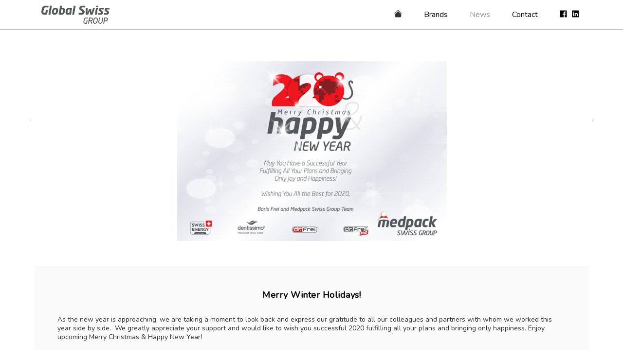

--- FILE ---
content_type: text/html; charset=UTF-8
request_url: https://global-swiss.ch/news/merry-winter-holidays/
body_size: 2787
content:

<!DOCTYPE html>
<html lang="en-UA">
<head itemscope itemtype="http://schema.org/WebSite">
    <meta charset="UTF-8">
    <meta name="viewport" content="width=device-width, initial-scale=1">
    <title>Merry Winter Holidays!</title>
    <meta name="description" content="As the new year is approaching, we are taking a moment to look back and express our gratitude to all our colleagues and partners with whom we worked this year side by side. We greatly appreciate your support and would like to wish you successful 2020 f...">
                <meta name="robots" content="index, follow">
    
    <link rel="alternate" href="https://global-swiss.ch/news/merry-winter-holidays/" hreflang="en-UA">

    <link rel="apple-touch-icon" sizes="57x57" href="https://global-swiss.ch/files/images/favicon/apple-icon-57x57.png">
    <link rel="apple-touch-icon" sizes="60x60" href="https://global-swiss.ch/files/images/favicon/apple-icon-60x60.png">
    <link rel="apple-touch-icon" sizes="72x72" href="https://global-swiss.ch/files/images/favicon/apple-icon-72x72.png">
    <link rel="apple-touch-icon" sizes="76x76" href="https://global-swiss.ch/files/images/favicon/apple-icon-76x76.png">
    <link rel="apple-touch-icon" sizes="114x114" href="https://global-swiss.ch/files/images/favicon/apple-icon-114x114.png">
    <link rel="apple-touch-icon" sizes="120x120" href="https://global-swiss.ch/files/images/favicon/apple-icon-120x120.png">
    <link rel="apple-touch-icon" sizes="144x144" href="https://global-swiss.ch/files/images/favicon/apple-icon-144x144.png">
    <link rel="apple-touch-icon" sizes="152x152" href="https://global-swiss.ch/files/images/favicon/apple-icon-152x152.png">
    <link rel="apple-touch-icon" sizes="180x180" href="https://global-swiss.ch/files/images/favicon/apple-icon-180x180.png">
    <link rel="icon" type="image/png" sizes="192x192"  href="https://global-swiss.ch/files/images/favicon/android-icon-192x192.png">
    <link rel="icon" type="image/png" sizes="32x32" href="https://global-swiss.ch/files/images/favicon/favicon-32x32.png">
    <link rel="icon" type="image/png" sizes="96x96" href="https://global-swiss.ch/files/images/favicon/favicon-96x96.png">
    <link rel="icon" type="image/png" sizes="16x16" href="https://global-swiss.ch/files/images/favicon/favicon-16x16.png">
    <link rel="manifest" href="https://global-swiss.ch/files/images/favicon/manifest.json">
    <meta name="msapplication-TileColor" content="#ffffff">
    <meta name="msapplication-TileImage" content="https://global-swiss.ch/files/images/favicon/ms-icon-144x144.png">
    <meta name="theme-color" content="#ffffff">
    <script src="https://kit.fontawesome.com/e97b5433ea.js" crossorigin="anonymous"></script>
        <meta property="fb:app_id" content="1396582283685970">
        <meta property="og:type" content="website">
        <meta property="og:title" content="Merry Winter Holidays!">
        <meta property="og:description" content="As the new year is approaching, we are taking a moment to look back and express our gratitude to all our colleagues and partners with whom we worked this year side by side. We greatly appreciate your support and would like to wish you successful 2020 f...">
        <meta property="og:url" content="https://global-swiss.ch/news/merry-winter-holidays/">
        <meta property="og:image" content="https://global-swiss.ch/files/cache/c4/7d/e8/fit600_Happy_new_year.png">
        <meta property="og:image:alt" content="Merry Winter Holidays!">
        <meta property="og:site_name" content="global-swiss.ch">
        <meta property="og:image:type" content="image/jpeg">
        <meta property="og:image:width" content="660">
        <meta property="og:image:height" content="660">
        
        <meta name="twitter:card" content="summary">
        <meta name="twitter:site" content="@MedPackGroup">
        <meta name="twitter:creator" content="@MedPackGroup">
         
      
    <meta name="csrf-param" content="_csrf">
    <meta name="csrf-token" content="M2GePa7to_GhVVX_JImjTa95GIJL9nknfRyYQk4a2CpdMuZy2dXOuMM4JMtM75ALzBJX-nLPK0wpRaEmCl-NfQ==">

    <style>
		    </style>

    <link href="https://stackpath.bootstrapcdn.com/bootstrap/4.3.1/css/bootstrap.min.css" rel="stylesheet">
<link href="https://fonts.googleapis.com/css?family=Nunito&amp;display=swap" rel="stylesheet">
<link href="/css/jquery.fancybox.min.css" rel="stylesheet">
<link href="/css/jquery.rateyo.min.css" rel="stylesheet">
<link href="/css/owl.carousel.min.css" rel="stylesheet">
<link href="/css/owl.theme.default.min.css" rel="stylesheet">
<link href="/css/animate.min.css" rel="stylesheet">
<link href="/css/all.css?v1320" rel="stylesheet">
<link href="//cdnjs.cloudflare.com/ajax/libs/toastr.js/latest/css/toastr.min.css" rel="stylesheet">
<link href="/css/style.css?2335" rel="stylesheet">
<link href="/css/responsive.css?v1324" rel="stylesheet">
    
        <script src="https://cdn.usefathom.com/script.js" data-site="IKLHUJKT" defer></script>
    </head>
<body>





<header>
  <div class="container">
    <nav class="navbar navbar-expand-xl navbar-light ">
      <div itemscope itemtype="http://schema.org/Organization">
        <a class="logo" href="/"><img src="/files/cache/232x74/b6/cb/01/gsg_logo_x2.png" alt="Logo"></a>        <meta itemprop="name" content="Global Swiss Group provides the Manufacture and Global Distribution of a wide range of medical products.">
        <meta itemprop="logo" content="https://global-swiss.ch/files/images/gsg_logo_x2.png">
        <meta itemprop="url" content="https://global-swiss.ch/">
        
          

    </div>

      <button class="navbar-toggler collapsed" type="button" data-toggle="collapse" data-target="#navbarNavAltMarkup" aria-controls="navbarNavAltMarkup" aria-expanded="false" aria-label="Toggle navigation">
        <span class="m_menu"></span>
      </button>
      <div class="collapse navbar-collapse align-items-center justify-content-end" id="navbarNavAltMarkup">

      
        <ul id="top-menu" class="navbar-nav">
                              <li class="nav-item ">
              <a class="nav-link" href="/">
                <img src="https://global-swiss.ch/files/images/ico/medpack_icons_16x16px-home.svg" class="home-btn" alt="home"></a>
            </li>
                                        <li class="nav-item ">
              <a class="nav-link" href="/brands/">Brands</a>
            </li>
                                         <li class="nav-item active">
              <a class="nav-link" href="/news/">News</a>
            </li>
                                         <li class="nav-item ">
              <a class="nav-link" href="/contact/">Contact</a>
            </li>
                           </ul>

        
           

      <div class="social-top-box">
        <ul class="social-list">
          <li>
            <a target="_blank" href="https://gsg.ink/facebook"><img src="https://global-swiss.ch/files/images/ico/gsg_fb_icon.svg" class="home-fb" alt="fb"></a>
          </li>
          
          <li>
            <a target="_blank" href="https://gsg.ink/linkedin"><img src="https://global-swiss.ch/files/images/ico/gsg_li_icon.svg" class="home-inst" alt="linkedin"></a>
          </li>
          
        </ul>
      </div>
      
      </div>
    </nav>
  </div>
</header>




<div class="margin_top_for_header">
      <section class="single_news">
      	<div class="container">
      		<div class="row justify-content-center">
      			<div class="col-12 col-md-12 py-1 text-center">
      				                                  <div class="owl-carousel owlnews">
                    <div class="item">
                      <a href="/files/cache/c4/7d/e8/Happy_new_year.png" data-fancybox="gallery" class="img thumbnail"><img class="" src="/files/cache/555x/c4/7d/e8/Happy_new_year.png" alt="img"></a>
                    </div>
                                          <div class="item">
                        <a href="/files/cache/c4/7d/e8/Happy_new_year.png" data-fancybox="gallery" class="img thumbnail"><img class="" src="/files/cache/555x/c4/7d/e8/Happy_new_year.png" alt="img"></a>
                      </div>
                                      </div>
                  					</div>
            
            <div class="col-12 col-md-12 gray-bg p-5 mt-4 mb-3">
              <h1><span class="single_news_title">Merry Winter Holidays!</span></h1>

              <p>As the new year is approaching, we are taking a moment to look back and express our gratitude to all our colleagues and partners with whom we worked this year side by side.&nbsp; We greatly appreciate your support and would like to wish you successful 2020 fulfilling all your plans and bringing only happiness. Enjoy upcoming Merry Christmas &amp; Happy New Year!</p>
                              <span class="all_news_date">Date: 2019-12-19</span>
                          </div>

  					<div class="col-6">
  						
            </div>
            <div class="col-6 text-right">
              <div class="likes_hmt" onclick="App.Lukas($(this), '25')">
                                <span class="hearts">
                  <i class="fas fa-heart" style="display: none; "></i>
                  <i class="far fa-heart" style="display: block; "></i>
                </span>
                <span class="count_likes">9</span>
              </div>
			      </div>
          </div>
					<div class="form-subs">
						<div class="row mt-4">
            	<div class="col-md-6 text-right">
              	<p class="m-0 mt-2">We promise to send you only good news</p>
            	</div>
            	<div class="col-md-6">
            		<div class="row">
            			<div class="col-12 col-md-5">
            				<div class="form-group text-left form_wr">
		            			<input class="c_f mail w-100" type="text" placeholder="Email">
		            		</div>
            			</div>
            		</div>
            	</div>
              <div class="col-12 col-md-12 mob-centr text-center">
                <button class="btn-white" onclick="App.leaveEmail();" type="submit">send</button>
              </div>
            </div>
          </div>
				</div>
      </section>
    </div>


			






<footer>
  <div class="container">
    <div class="row">
      <div class="col-12 d-flex justify-content-center align-items-center">
        <span class="copyrights p-4"> Copyright © 2024 Global Swiss Group</span>
      </div>
    </div>
  </div>
</footer>

<script src="/assets/82234aaf/jquery.js"></script>
<script src="/assets/a41705/yii.js"></script>
<script src="/js/jquery.fancybox.min.js"></script>
<script src="/js/jquery.rateyo.min.js"></script>
<script src="/js/jquery.lazy.min.js"></script>
<script src="https://cdnjs.cloudflare.com/ajax/libs/popper.js/1.14.7/umd/popper.min.js"></script>
<script src="https://stackpath.bootstrapcdn.com/bootstrap/4.3.1/js/bootstrap.min.js"></script>
<script src="/js/owl.carousel.min.js"></script>
<script src="//cdnjs.cloudflare.com/ajax/libs/toastr.js/latest/js/toastr.min.js"></script>
<script src="/js/main.js?v3117"></script>
<script src="/js/all.js?v314"></script>
<script defer src="https://static.cloudflareinsights.com/beacon.min.js/vcd15cbe7772f49c399c6a5babf22c1241717689176015" integrity="sha512-ZpsOmlRQV6y907TI0dKBHq9Md29nnaEIPlkf84rnaERnq6zvWvPUqr2ft8M1aS28oN72PdrCzSjY4U6VaAw1EQ==" data-cf-beacon='{"version":"2024.11.0","token":"3758eb41b93249398a0e69134fef2f15","r":1,"server_timing":{"name":{"cfCacheStatus":true,"cfEdge":true,"cfExtPri":true,"cfL4":true,"cfOrigin":true,"cfSpeedBrain":true},"location_startswith":null}}' crossorigin="anonymous"></script>
</body>
</html>


--- FILE ---
content_type: text/css
request_url: https://global-swiss.ch/css/style.css?2335
body_size: 4652
content:
html {
    position: relative;
    min-height: 100%;
}
p {
	font-size: 14px;
	line-height: 18px;
	color: #000000d1;
}
a {
	text-decoration: none;
	color: #000;
}
a:hover {
	text-decoration: none;
	color: #000;
	opacity: 0.8;
}
button:focus {
	-webkit-outline: none;
	-moz-outline: none;
	-ms-outline: none;
	-o-outline: none;
	outline: none;
} 
ul {
	padding-left: 20px;
} 
body {
	margin-bottom: 66px;
	font-family: 'Nunito', sans-serif;
}
header {
	border-bottom: 0.5px solid #000;
}
footer {
	position: absolute;
	bottom: 0;
	width: 100%;
	border-top: 1px solid #000;
}
textarea {
 resize: none;
}
.navbar-brand img {
	width: 140px;
}
.navbar-expand-xl .navbar-nav a.nav-link {
	padding: 10px 15px;
	text-transform: capitalize;
	/*letter-spacing: 1px;*/
	font-size: 16px;
	line-height: 20px;
	font-weight: 300;
	margin-right: 15px;
}
.navbar-expand-xl .navbar-nav.uppercase li {
	text-align: center;
}
.navbar-expand-xl .navbar-nav.uppercase .nav-item.dropdown {
	width: 67px;

}
.navbar-expand-xl .navbar-nav.uppercase .nav-item.dropdown a.nav-link {
	margin-right: 0px;
}	
.navbar-expand-xl .navbar-nav.uppercase li.active  a.nav-link {
	font-weight: 900;
}
.dropdown-toggle.hide_carrot:after {
	display: none;
}
.dropdown-item {
	padding: 16px 0 8px 0;
	text-align: center;
}
.dropdown-menu {
	border: 1px solid #000;
	border-radius: unset;
	min-width: 67px;
	padding: 0;
}
.dropdown-menu .dropdown-item {
	padding: 10px 0 9px 0;
}
.title_hc {
	font-size: 36px;
	line-height: 70px;
	color: #000;
	font-weight: 900;
	text-transform: uppercase;
	width: 100%;
	margin-top: 30px;
	text-align: center;
}
.info_p {
	margin-top: 10px;
	font-size: 14px;
	line-height: 18px;
	color: #000;
	text-align: center;
	font-weight: 300;
}
.read_more {
	display: inline-block;
	text-decoration: none;
	padding: 10px 30px;
	color: #000;
	background: #FFFEFE;
	border: 0.5px solid #000;
	text-transform: uppercase;
	font-size: 16px;
	line-height: 20px;
	box-sizing: border-box;
}
.cat-url a {
	margin-top: 20px;
	color: #0567EC;
	display: block;
}
.btn_wr {
	margin-top: 30px;
	height: 100%;
	width: 100%;
	text-align: center;
	margin-bottom: 60px;
}
.owl-prev {
    width: 15px;
    height: 100px;
    position: absolute;
    top: 35%;
    margin-left: -30px;
    display: block !important;
    border:0px solid black;
    outline: none;
}

.owl-next {
    width: 15px;
    height: 100px;
    position: absolute;
    top: 35%;
    right: -30px;
    display: block !important;
    border:0px solid black;
    outline: none;
}
.owl-prev span, .owl-next span {
	transform : scale(1,6);
	color: #ccc;
}
.title_pr_owl {
	font-size: 14px;
	line-height: 18px;
	color: #000;
	/*text-transform: uppercase;*/
}
.bg_lines {
	display: block;
	margin-top: 100px;
	margin-bottom: 40px;
	height: 100%;
	position: relative;
}
.bg_lines:before {
	position: absolute;
	content: "";
	width: 100%;
	border: 0.5px solid #000;
	top: 15px;
	left: 0;
	z-index: -1;
}
.bg_lines:after {
	position: absolute;
	width: 100%;
	border: 0.5px solid #000;
	content: "";
	bottom: 15px;
	left: 0;
	z-index: -1;
}
.uniq {
	font-size: 24px;
	line-height: 30px;
	text-transform: uppercase;
	color: #000;
}
header .navbar-nav {
	position: relative;
}
.language_selector a.nav-link {
    padding: 10px 15px;
    text-transform: capitalize;
    letter-spacing: 1px;
    font-size: 16px;
    line-height: 20px;
    font-weight: 300;
    color: rgba(0,0,0,.5);
}
.language_selector a.nav-link:hover, .language_selector .dropdown.show a.nav-link {
	color: #000;
}
.language_selector ul {
	list-style: none;
	padding: 0;
	margin: 0;
}
.language_selector .dropdown-menu a {
  text-transform: capitalize;
}
.language_selector .dropdown-menu {
  left: -6px;
}
.social-top-box .social-list {
	display: -ms-flexbox;
  display: flex;
  /*-ms-flex-direction: column;*/
  /*flex-direction: column;*/
  padding-left: 0;
  margin-bottom: 0;
  list-style: none;
  margin-left: 10px;
}
.social-top-box .social-list li {
	list-style: none;
}
.social-top-box a {
    padding: 10px 5px;
    text-transform: capitalize;
    letter-spacing: 1px;
    font-size: 16px;
    line-height: 20px;
    font-weight: 300;
    color: rgba(0,0,0,.5);
}
.home_section_title {
	font-size: 24px;
	line-height: 30px;
	/*text-transform: uppercase;*/
	color: #000;
	/*font-weight: 700;*/
	padding: 10px 0;
	/*margin-top: 10px;*/
	margin-bottom: 15px;
}
ul.history li {
	font-size: 14px;
	line-height: 18px;
	color: #000000d1;
}
a.history-link {
    color: #0036d1;
	text-decoration: underline;
}
.hnt {
	font-size: 14px;
	line-height: 18px;
	padding: 0 20px 0 0;
	display: inline-block;
  margin-top: 15px;
}
.single_news_home .hearts {
	position: relative;
	width: 25px;
	height: 25px;
}
.single_news_home .hearts i {
	position: absolute;
	top: 4px;
	left: 0;
}

.hearts:hover .far {
	display: none;
}
.hearts:hover .fas {
	display: block;
}
.copyrights {
	font-size: 12px;
	line-height: 15px;
}
.instagram {
	margin-top: 70px;
	width: 100%;
	/*height: 239px;*/
	border-top: 0.5px solid #000;
	padding: 30px 10px;
}
.header_with_categories {
	
	border-bottom: 0.5px solid #000;
	padding: 10px 0;

}
a.second_menu_links {
	text-decoration: none;
	font-size: 12px;
	line-height: 14px;
	display: block;
	padding-top: 10px;
	padding-bottom: 10px;
}
.content_about_us {
	padding: 40px 0;
}
.story_smile {
	font-size: 18px;
	line-height: 23px;
	font-weight: 600;
}
.bg_bt_span {
	display: block;
	margin-top: 10px;
	margin-bottom: 35px;
	font-size: 14px;
	line-height: 18px;
	padding: 15px 0;
	border-top: 0.5px solid #000;
	border-bottom: 0.5px solid #000;
}
.bg_full_width {
	height: 100%;
	width: 100%;
	display: block;
	background: #F6F6F6;
}
.doctor {
	display: block;
	margin: 10px 0;
	font-size: 12px;
	line-height: 15px;
}
.border_around {
	margin: 40px 0;
	padding: 30px 90px;
	border: 0.5px solid #000;
}
.border_around img {
	width: 360px;
	float: left;
	margin-right: 30px;
}
.border_around p {
	margin: 0;
}
.catalog_content, .catalog_single_content {
	padding: 30px 0;
}
.catalog_single_content .primg img {
	width: 100%;
}
.single_news .likes_hmt > span {
    display: inline-block;
}
.likes_hmt {
	cursor: pointer;
}
.catalog_pr_title {
	margin: 10px 0;
	font-size: 14px;
	line-height: 18px;
	text-transform: uppercase;
	min-height: 37px;
}
.icons_product_wr {
	padding: 15px 0 15px 8px;
	border-top: 0.5px solid #000;
	border-bottom: 0.5px solid #000;
	/*min-height: 151px;*/
}
.icons_product_wr.cat {
	min-height: 151px;
	/*text-transform: uppercase;*/
}
.icons_product_wr span {
	font-size: 12px;
	line-height: 15px;
	text-transform: uppercase;
}
.icons_product_wr div {
	font-size: 12px;
	line-height: 15px;
	text-transform: uppercase;
}
.icons_product_wr span:nth-child(even) {
	margin: 10px 0;
}
.icons_product_wr span.icon_text:nth-child(even) {
	margin: 10px 0;
}
.icons_product_wr div:nth-child(even) {
	margin: 15px 0;
}
.icons_product_wr div.icon_text:nth-child(even) {
	margin: 10px 0;
}
.cat_s_title {
	letter-spacing: 0.5px;
	margin-top: 40px;
	font-size: 18px;
	line-height: 23px;
	text-transform: uppercase;
	color: #000;
	font-weight: 700;
}
.animal_tested {
	margin: 10px 0 0 0;
	border-top: 0.5px solid #000;
	padding: 10px 0;
	font-size: 14px;
	line-height: 18px;
	font-weight: 300;
	text-transform: uppercase;
	color: #000;
}
.icon_text {
	display: block;
	font-size: 10px;
	line-height: 13px;
}
.protects_you {
	margin: 20px 0;
	letter-spacing: 0.5px;
	font-size: 12px;
	line-height: 15px;
	text-transform: uppercase;
	color: #000;
	font-weight: 700;
}
.fluid, .vegan {
	letter-spacing: 0.5px;
	font-size: 10px;
	line-height: 13px;
	text-transform: uppercase;
	color: #000;
}
.catalog_single_content_ingridients {
	padding: 60px 0 35px 0;
	border-top: 0.5px solid #000;
}
.catalog_single_content {
    font-size: 12px;
}

.single_ingridiet {
	margin-bottom: 15px;
}
.single_ingridiet_title {
	font-size: 12px;
	line-height: 15px;
	text-transform: uppercase;
	letter-spacing: 0.5px;
	color: #000;
	font-weight: 700;
}
.ingridiets_all_wr {
	margin-top: 10px;
	padding-top: 35px;
	border-top: 0.5px solid #000;
}
.cat_s_cont_title {
	letter-spacing: 0.5px;
	margin: 20px 0;
	font-size: 18px;
	line-height: 23px;
	text-transform: uppercase;
	color: #000;
	font-weight: 700;
}
.cat_single_certificates {
	padding: 35px 0;
}
.contact_content {
	padding-top: 70px;
	padding-bottom: 20px;
}
.contact_title {
	margin-bottom: 20px;
	font-size: 24px;
	line-height: 30px;
	letter-spacing: 0.5px;
	color: #000;
	/*font-weight: 700;*/
}
.contact_title2 {
	margin-bottom: 10px;
	font-size: 16px;
	line-height: 20px;
	color: #000;
	font-weight: 700;
}
.contact_title3 {
	margin-bottom: 10px;
	font-size: 14px;
	line-height: 20px;
	color: #000;
	font-weight: 700;
}
.form_wr {
	width: 100%;
}
.form_wr .c_f:focus, .form_wr .g-recaptcha:focus {
	outline: none;
} 
.form_wr .c_f {
	outline: none;
	width: 100%;
	font-size: 11px;
	line-height: 14px;
	color: #6E6F72;
	padding: 8px 0;
	-webkit-border: none;
	-moz-border: none;
	-ms-border: none;
	-o-border: none;
	border: none;
	-webkit-border-radius: 0;
	-moz-border-radius: 0;
	-ms-border-radius: 0;
	-o-border-radius: 0;
	border-radius: 0;
	border-bottom: 0.5px solid #000;
}
.title_about {
	text-transform: uppercase;
	text-align: left;
	width: 100%;
	padding: 10px 0;
	display: block;
	font-size: 18px;
	line-height: 23px;
	letter-spacing: 0.5px;
	color: #000;
	font-weight: 700;
}
.title_underline {
	text-transform: uppercase;
	margin: 10px 0 30px 0;
	text-align: left;
	width: 100%;
	padding: 10px 0;
	display: block;
	font-size: 18px;
	line-height: 23px;
	letter-spacing: 0.5px;
	color: #000;
	font-weight: 700;
	border-bottom: 0.5px solid #000;
}
.title_underline_500 {
	text-transform: uppercase;
	margin: 10px 0 30px 0;
	text-align: left;
	width: 100%;
	padding: 10px 0;
	display: block;
	font-size: 18px;
	line-height: 23px;
	letter-spacing: 0.5px;
	color: #000;
	font-weight: 500;
	border-bottom: 0.5px solid #000;
}
.title_underline2 {
	text-transform: uppercase;
	text-align: left;
	width: 100%;
	padding: 15px 0;
	display: block;
	font-size: 14px;
	line-height: 18px;
	letter-spacing: 0.5px;
	color: #000;
	font-weight: 300;
	border-bottom: 0.5px solid #000;
	border-top: 0.5px solid #000;
}
.complex {
	padding: 50px 0;
}
.bg_white_np {
	background: #fff;
}
.bg_white {
	background: #fff;
	padding: 30px 30px 20px;
}
.all_news {
	/*padding: 60px 0;*/
	background: #F6F6F6;
}
.all_news_title {
	margin-bottom: 10px;
	display: block;
	font-size: 16px;
	line-height: 18px;
	letter-spacing: 0.5px;
	color: #000;
	font-weight: 600;
}
.all_news_date {
	font-size: 14px;
	/*line-height: 13px;
	color: #000;
	letter-spacing: 0.5px;
	font-weight: 300;*/
}
.single_news {
	padding: 60px 0;
}
.single_news_title {
	font-size: 18px;
	line-height: 23px;
	letter-spacing: 0.5px;
	color: #000;
	font-weight: 700;
	width: 100%;
	text-align: center;
	display: block;
	margin-bottom: 30px;
}
section.static_img img {
  width: 100%;
}
#second-menu {
  list-style: none;
}
#second-menu li.active a {
  font-weight: bold;
}
#second-menu li.active {
  padding: 0;
}

.header_with_categories .active a {
	font-weight: bold;
}
#med_pack {
		background-image: url("/files/images/dentissimo_medpack_2.png");
		background-size: contain;
		background-repeat: no-repeat;
		background-position: 80% 100%;
		background-position-y: 11px;
    margin: 40px 0;
    padding: 0;
	}	
  .custom_ul2 ul {
    padding-left: 15px;
    
  }
  .custom_ul2 ul li {
    font-size: 12px;
    line-height: 19px;
    text-transform: uppercase;
    color: #000;
  }
  .custom_p p {
    font-size: 12px;
    line-height: 15px;
    text-align: justify;
    color: #000;
    margin-bottom: 1.5rem;
  }
  .divider_line {
    display: block;
    width: 100%;
    height: 0.5px;
    background-color: #000;
    margin: 25px 0;
  }
  .reg_text p {
    text-transform: uppercase;
    font-size: 12px;
    line-height: 19px;
    color: #000;
  }
  .small_text_list span {
    text-transform: uppercase;
    color: #000;
    font-size: 10px;
    line-height: 13px;
  }
  .small_text_list span.bold_span {
    text-transform: uppercase;
    font-weight: 700;
    color: #000;
    font-size: 10px;
    line-height: 13px;
  }

  #trust_smile {
		background-image: url("/files/images/trust_smile_bg.png");
		background-size: contain;
		background-repeat: no-repeat;
		background-position: center;
		background-position-y: 54px;
    background-position-x: 40px;
	}	
  .custom_ul ul {
    padding-left: 11px;
    
  }
  .custom_ul ul li {
    font-size: 10px;
    line-height: 15px;
    text-transform: uppercase;
    color: #000;
  }
  .custom_p p {
    font-size: 12px;
    line-height: 15px;
    text-align: justify;
    color: #000;
    margin-bottom: 1.5rem;
  }
  .reg_text p {
    text-transform: uppercase;
    font-size: 12px;
    line-height: 19px;
    color: #000;
  }
  .small_text_list span {
    text-transform: uppercase;
    color: #000;
    font-size: 10px;
    line-height: 13px;
  }
  .small_text_list span.bold_span {
    text-transform: uppercase;
    font-weight: 700;
    color: #000;
    font-size: 10px;
    line-height: 13px;
  }
  .ulmb0 ul {
		margin-bottom: 0;
  }
  .form-subs .read_more {
  	padding: 5px 30px;
  }
  .wr_news_box {
    padding-bottom: 95px;
    position: relative;
  }
  .news_short_text {
    height: 0;
    -webkit-transition: height 0.5s;
    -o-transition: height 0.5s;
    transition: height 0.5s;
  }
  .abs_news {
    height: 95px;
    overflow: hidden;
    bottom: 0;
    position: absolute;
    background: #FFFFFF;
    width: 100%;
    -webkit-transition: height 0.5s;
    -o-transition: height 0.5s;
    transition: height 0.5s;
  }
  .news_box_shadow:hover {
    box-shadow: 1px 1px 10px #00000047;
    -webkit-transition: all 0.5s ease-out;
    -o-transition: all 0.5s ease-out;
    transition: all 0.5s ease-out;
  }
  .news_box_shadow:hover .news_short_text {
    height: 65px;
  }
  .news_box_shadow:hover .abs_news {
    height: 180px;
  }
  p.help-block.help-block-error {
    color: red;
	}
	.navbar.navbar-expand-xl.navbar-light {
		padding-left: 0;
		padding-right: 0;
	}
	.navbar-light .navbar-nav .nav-link {
		color: #000;
	}
	a.logo {
    width: 140px;
    /*height: 70px;*/
    display: block;
	}
	a.logo img {
		width: 100%;
	}
	.eapps-widget.eapps-instagram-feed-popup {
		height: 100vh;
	}
	.content_about_us ul li {
		font-size: 12px;
	}
	.gray-bg {
		background: #FAFAFA;
		padding: 30px 0;
	}



.btn-den-anim {
  display: inline-block;
  position: relative;
  background: none;
  border: 0.5px solid #000;
  color: #000;
  font-size: 18px;
  cursor: pointer;
  margin: 10px 30px;
}
.btn-den-anim span{
  display: block;
  padding: 10px 30px;
}
.btn-den-anim::before, .btn-den-anim::after{
  content:"";
  width: 0;
  height: 1px;
  position: absolute;
  transition: all 0.2s linear;
  background: #debc58;
}

.btn-den-anim span::before, .btn-den-anim span::after{
  content:"";
  width:1px;
  height:0;
  position: absolute;
  transition: all 0.2s linear;
  background: #debc58;
}
.btn-den-anim:hover::before, .btn-den-anim:hover::after{
  width: 100%;
}
.btn-den-anim:hover span::before, .btn-den-anim:hover span::after{
  height: 100%;
}
/*----- button 6 -----*/
.btn-den-anim::before{
  left: 50%;
  top: 0;
  transition-duration: 0.4s;
}
.btn-den-anim::after{
  left: 50%;
  bottom: -1px;
  transition-duration: 0.4s;
}
.btn-den-anim span::before{
  left: 0;
  top: 50%;
  transition-duration: 0.4s;
}
.btn-den-anim span::after{
  right: -1px;
  top: 50%;
  transition-duration: 0.4s;
}
.btn-den-anim:hover::before, .btn-den-anim:hover::after{
  left: 0;
}
.btn-den-anim:hover span::before, .btn-den-anim:hover span::after{
  top: 0;
}

/*anim bnt*/
.btn_wr a {
  display: inline-block;
  position: relative;
  background: none;
  border: none;
  color: #000;
  font-size: 18px;
  cursor: pointer;
  background: #fff;
  text-transform: uppercase;
}
.btn_wr span{
  display: block;
  padding: 10px 30px;
}
.btn_wr a::before, .btn_wr a::after{
  content:"";
  width: 0;
  height: 1px;
  position: absolute;
  transition: all 0.4s linear;
  background: #deb955;
}

.btn_wr a span::before, .btn_wr a span::after{
  content:"";
  width:1px;
  height:0;
  position: absolute;
  transition: all 0.4s linear;
  background: #deb955;
}
.btn_wr a:hover::before, .btn_wr a:hover::after{
  width: 100%;
}
.btn_wr a:hover span::before, .btn_wr a:hover span::after{
  height: 100%;
}
/*----- button 6 -----*/
.btn-6::before{
  left: 50%;
  top: 0;
  transition-duration: 0.4s;
}
.btn-6::after{
  left: 50%;
  bottom: 0;
  transition-duration: 0.4s;
}
.btn-6 span::before{
  left: 0;
  top: 50%;
  transition-duration: 0.4s;
}
.btn-6 span::after{
  right: 0;
  top: 50%;
  transition-duration: 0.4s;
}
.btn-6:hover::before, .btn-6:hover::after{
  left: 0;
}
.btn-6:hover span::before, .btn-6:hover span::after{
  top: 0;
}
.wr_border_btn {
  display: inline-block;
  border: 1px solid #000;
  transition-duration: 0.2s;
}
.wr_border_btn:hover {
  border: 1px solid transparent;
}
div#contactform-verifycode {
  height: auto;
}
.complex-home:hover {
	opacity: 1;
}

.catalog_single_content_ingridients h2	{
	letter-spacing: 0.5px;
  margin-top: 0px;
  font-size: 18px;
  line-height: 23px;
  text-transform: uppercase;
  color: #000;
  font-weight: 700;
  border-bottom: 0.5px solid #000;
  padding-bottom: 15px;
  margin-bottom: 30px;
}
.cat_single_certificates ul li {
    font-size: 12px;
}
.single_news li {
    font-size: 14px;
    color: #000000d1;
}
.content_about_us .custom_p p {
    margin-bottom: 11px;
}
.mt-cos-m {
    margin-top: 52px;
}
.cert-st .title_about {
    margin-top: 0px !important;
}
.manuf p {
	text-align: justify;
}
.home-story {
    margin-top: 20px;
}
.taj p {
	text-align: justify;
}
.content_about_us p {
	text-align: justify;
}
.story_link {
	float: right;
	font-size: 14px;
	font-weight: 600;
	letter-spacing: 0.5px;
}
.story_link_home {
    font-size: 14px;
    font-weight: 600;
    letter-spacing: 0.5px;
}
.box-line-tb {
  margin: 30px 0;
  padding: 35px 0;
  border-top: 1px solid #000000d6;
  border-bottom: 1px solid #000000d6;
}
.sert_q {
    margin-top: 14px;
}
.img_bottom {
    float: right;
    margin-top: 80px;
}
.marketing-support .it-title {
  font-size: 13px;
  text-align: center;
  margin-top: 20px;
  margin-bottom: 11px;
  font-weight: 500;
}
.marketing-support .it-text {
	font-size: 12px;
	text-align: center;
	margin-bottom: 20px;
}
.marketing-support .title_underline2 {
	margin-bottom: 20px;
}
.head_title {
	font-size: 16px;
	line-height: 19px;
	color: #000000;
	font-weight: 700;
}
.bg_full_width.reviews p {
	text-align: justify;
}
.site_url li a {
	text-decoration: underline;
	color: #007bff;
}
img.home-btn {
  width: 16px;
  height: 16px;
  margin-top: -6px;
}
img.home-fb, img.home-inst{
  width: 15px;
  height: 15px;
  margin-top: -6px;

}
.extranet-box .title {
	/*font-weight: 600;*/
	font-size: 24px;
}
.extranet-box.gray-bg {
	padding: 0;
	margin-bottom: 95px;
}
i.fas.fa-heart {
  color: red;
}
.btn-red {
	background: #ED1C24;
	border-radius: 20px;
	color: #fff;
	padding: 10px 40px;
	font-size: 14px;
	text-transform: uppercase;
}
.btn-red:hover {
	color: #fff;
}

.btn-white {
	border-radius: 20px;
	border-color: #000;
	border: 1px solid;
	color: #000;
	font-weight: 600;
	padding: 10px 25px;
	font-size: 14px;
	text-transform: uppercase;
	background: #fff;
}
.btn-white-pr {
	border-radius: 20px;
	border-color: #000;
	border: 1px solid;
	color: #000;
	font-weight: 600;
	padding: 10px 20px;
	font-size: 10px;
	text-transform: uppercase;
	background: #fff;
}
.btn-white:hover {
	/*color: #fff;*/
	opacity: .4;
}
.cat-box .bg-cheange:nth-child(odd) .bg-short {
	background: #FAFAFA;
}
.cat-box .bg-cheange:nth-child(even) .bg-short {
	background: #fff;
}
.cat-box .bg-cheange:nth-child(even) {
	background: #FAFAFA;
}
.cat-box .bg-short .title {
  font-size: 20px;
  margin-bottom: 10px;
}
.cat-box .bg-short h1 {
	line-height: 22px;
}
.text-viz p a {
	color: #0567EC;
}
.cat-box .bg-short .text p {
	font-size: 16px;
}
.cat-box ul li {
	font-size: 14px;
}
.cat-box .bg-short .btn-red {
	padding: 10px 22px;
}
.owl-carousel.owlnews .owl-item img {
	width: auto;
	margin: 0 auto;
}
.form-subs .btn-white {
	padding: 10px 40px;
}
div#contact-form-wrapper {
  width: 100%;
}
div#contactform-verifycode {
    height: auto;
    width: 327px;
    margin: 0 auto;
}
.box-minh {
  height: 60px;
}
.pr-item .short-text {
  height: 52px;
  margin-bottom: 15px;
  overflow: hidden;
}
#top-menu .nav-item.active {
  opacity: .5;
}
.cat-title h1 {
	font-size: 24px;
	margin-top: 33px;
}
.owl-carousel .owl-nav button.owl-next, .owl-carousel .owl-nav button.owl-prev, .owl-carousel button.owl-dot {
	top: 18%;
}
.owl-title {
  font-size: 24px;
  text-align: center;
  margin-bottom: 15px;
}
section.news_home {
    padding-bottom: 30px;
}
.table_brand {
    max-width: 300px;
}
.table_brand p {
    margin-bottom: 0;
}

/* Get Direction styles on contact page */
.icon-text {
  display: inline;
}

.icon-text a {
	text-decoration: underline;
}

.icon-text i {
  display: inline;
  margin-left: 1em;
}

--- FILE ---
content_type: text/css
request_url: https://global-swiss.ch/css/responsive.css?v1324
body_size: 1046
content:
@media screen and (min-width: 1700px) {
	#med_pack {
    background-position: 72% 100%;
    background-position-y: 11px;
	}
	.i-brand img {
		width: 75% !important;
	}
}
@media screen and (min-width: 1200px) {
	#second-menu li a {
    padding: 0 10px;
	}
}

@media screen and (max-width: 1199px) {
	header {
    border-bottom: 0.5px solid #000;
    margin-top: 87px;
	}
	.header_with_categories br {
		display: none;
	}
	a.logo {
		padding-left: 15px;	
		width: 200px;
	}
	.language_selector, .social-top-box {
		display: none;
	}
  #med_pack {background: unset;}  
  #trust_smile {background: unset;}  
	.navbar-expand-xl .navbar-nav.uppercase .nav-item.dropdown a.nav-link {
		margin-right: 0px;
	}
	header .navbar-nav:before {
	    border-radius: 10px;
	    content: '';
	    width: 100%;
	    height: 100%;
	    opacity: 1;
	    position: absolute;
	    top: 0;
	    left: 0;
	    z-index: -1;
	}
	header .navbar-nav {
	    padding: 10vh 10vh;
	    width: 100%;
	    height: 100vh;
	    overflow: hidden;
	}
	nav button.navbar-toggler {
	    z-index: 10000;
	    position: fixed;
	    top: 11px;
	    right: 15px;
			border: none;
	    /*background-color: #fff;*/
	    border-radius: unset;
	}
	
	header .navbar.fixed-top {
	    width: 100%;
	    position: fixed;
	    top: 0;
	    left: 0;
	    transition: all .5s ease;
	    z-index: 2222;
	    padding: 0;
	}
	.m_menu {
	    background-color: #000;
	    height: 5px;
	    margin: 24px 0;
	    width: 35px;
	    display: block;
	    position: relative;
	    -webkit-transition: all 0.3s ease 0s;
	    -o-transition: all 0.3s ease 0s;
	    transition: all 0.3s ease 0s;
	}
	.m_menu.cross {
		background-color: rgba(236, 54, 66, 0);
	}	
	.m_menu:before {
	    top: -10px;
	    background-color: #000;
	    content: "";
	    display: block;
	    height: 5px;
	    position: absolute;
	    width: 35px;
	    -webkit-transition: all 0.3s ease 0s;
	    -o-transition: all 0.3s ease 0s;
	    transition: all 0.3s ease 0s;
	}
	.m_menu.cross:before {
	    top: 0px;
	    background: #000;
	    transform: rotate(-45deg);
	    -webkit-transform: rotate(-45deg);
	}
	.m_menu:after {
	    top: 10px;
	    background-color: #000;
	    content: "";
	    display: block;
	    height: 5px;
	    position: absolute;
	    width: 35px;
	    -webkit-transition: all 0.3s ease 0s;
	    -o-transition: all 0.3s ease 0s;
	    transition: all 0.3s ease 0s;
	}
	.m_menu.cross:after {
		top: 0px;
	    background: #000;
	    transform: rotate(45deg);
	    -webkit-transform: rotate(45deg);
	}
	nav.navbar {
		box-shadow: 1px 1px 10px 2px #00000038;
		position: fixed;
    top: 0;
    right: 0;
    left: 0;
    z-index: 1030;
    background: #FFF;
	}
	.navbar-expand-xl .navbar-nav.uppercase a.nav-link {
		margin-right: 0;
		border-bottom: 0.5px solid #0000007d;
	}
	.navbar-expand-xl .navbar-nav.uppercase .dropdown a.nav-link {
		border-bottom: 0.5px solid transparent;
	}
	.navbar-expand-xl .navbar-nav.uppercase .nav-item.dropdown {
	    width: 100%;
	}
	.cert_m {
    width: 100%;
	}
	.img_bottom {
    float: right;
    margin-top: 0px;
	}
}
@media screen and (max-width: 991px) {
	.home-story p {
		text-align: justify;
	}
	.navbar-expand-xl .navbar-nav a.nav-link {
		font-size: 20px;
	}
	.ex-log {
		padding: 20px 15px;
	}
	.title_hc {
		line-height: 45px;
	}
	.form-subs .m-0.mt-2 {
		text-align: left !important;
	}
	.mob-centr {
		text-align: center;
	}
	.single_news_home {
		margin-bottom: 20px;
	}
  .news_box_shadow:hover .abs_news {
    height: 250px;
  }
  .abs_news {
    height: 100px;
  }
  .reviews img {
  	margin-bottom: 15px;
  }
  .bg-short {
  	padding: 20px;
  }
  .man-img {
  	padding: 10px 0;
  }
} 
@media screen and (max-width: 850px) {
	.uniq {
    	margin: 30px;
    }
    .border_around img {
    	width: 100%;
    	margin-bottom: 15px;
    }
    .border_around {
    	margin: 20px 0;
    	padding: 15px 30px;
    }
    .catalog_single_content_ingridients {
    	padding: 25px 0 35px 0;
    }
    .catalog_content, .catalog_single_content {
    	padding: 30px 0 ;
    }
    .contact_content {
    	padding-top: 30px;
    }
    .instagram {
    	margin-top: 30px;
    }
    .content_about_us {
    	padding: 30px 0;
    }
    .complex {
		padding: 25px 0;
    }
}
@media screen and (max-width: 768px) {
	.uniq {
		display: none;
	}
	.gray-bg img {
		margin-bottom: 30px;
	}
	.home_content_products1 .owl-carousel .owl-item img {
		margin: 0 auto;
		width: auto;
	}
	section.single_news img {
    width: 100%;
	}

}

--- FILE ---
content_type: image/svg+xml
request_url: https://global-swiss.ch/files/images/ico/medpack_icons_16x16px-home.svg
body_size: 854
content:
<?xml version="1.0" encoding="utf-8"?>
<!-- Generator: Adobe Illustrator 21.1.0, SVG Export Plug-In . SVG Version: 6.00 Build 0)  -->
<svg version="1.1" id="Layer_1" xmlns="http://www.w3.org/2000/svg" xmlns:xlink="http://www.w3.org/1999/xlink" x="0px" y="0px"
	 viewBox="0 0 16 16" style="enable-background:new 0 0 16 16;" xml:space="preserve">
<style type="text/css">
	.st0{fill:url(#SVGID_3_);}
	.st1{clip-path:url(#SVGID_5_);fill:url(#SVGID_6_);}
	.st2{fill:none;stroke:#000000;stroke-width:8;stroke-linecap:round;stroke-linejoin:round;stroke-miterlimit:10;}
	.st3{fill:#333333;}
	.st4{fill:#FFFFFF;}
	.st5{fill:none;stroke:#000000;stroke-width:20;stroke-linecap:round;stroke-linejoin:round;stroke-miterlimit:10;}
	.st6{fill:#FAFAFA;}
	.st7{fill:#F2F2F2;}
	.st8{fill:#EDEDED;}
	.st9{fill:#E4E5E5;}
	.st10{fill:#E9EAEA;}
	.st11{fill:#DBDBDB;}
	.st12{fill:#C5C5C6;}
	.st13{fill:#D8D9D9;}
	.st14{fill:#B20A06;}
	.st15{fill:#E2000F;}
	.st16{fill:#E84634;}
	.st17{fill:#ECECEC;}
	.st18{fill:#D3D3D4;}
	.st19{fill:#9D0B01;}
	.st20{fill:#AB0B04;}
	.st21{fill:#8E0C00;}
	.st22{fill:#EA2227;}
	.st23{fill:#9B1D20;}
	.st24{opacity:0.15;fill:#FFFFFF;}
	.st25{opacity:0.3;fill:url(#SVGID_13_);}
	.st26{opacity:0.4;fill:url(#SVGID_14_);}
	.st27{fill:#9F0C10;}
	.st28{fill:#AE1016;}
	.st29{fill:#8F0508;}
	.st30{fill:#241917;}
	.st31{fill:#0068A8;}
	.st32{fill:#EE3D38;}
	.st33{fill:#D1514E;}
	.st34{fill:#5F6162;}
	.st35{fill:url(#SVGID_17_);}
	.st36{fill:url(#SVGID_18_);}
	.st37{clip-path:url(#SVGID_20_);fill:url(#SVGID_21_);}
	.st38{fill:#5B5E5E;}
	.st39{fill:url(#SVGID_24_);}
	.st40{fill:url(#SVGID_25_);}
	.st41{clip-path:url(#SVGID_27_);fill:url(#SVGID_28_);}
	.st42{clip-path:url(#SVGID_30_);fill:url(#SVGID_31_);}
	.st43{fill:url(#SVGID_34_);}
	.st44{fill:url(#SVGID_35_);}
	.st45{clip-path:url(#SVGID_37_);fill:url(#SVGID_38_);}
	.st46{clip-path:url(#SVGID_40_);fill:url(#SVGID_41_);}
	.st47{clip-path:url(#SVGID_45_);}
	.st48{clip-path:url(#SVGID_47_);}
	.st49{clip-path:url(#SVGID_51_);}
	.st50{clip-path:url(#SVGID_53_);}
	.st51{clip-path:url(#SVGID_57_);}
	.st52{clip-path:url(#SVGID_59_);}
	.st53{clip-path:url(#SVGID_63_);}
	.st54{clip-path:url(#SVGID_65_);}
	.st55{clip-path:url(#SVGID_71_);}
	.st56{clip-path:url(#SVGID_73_);}
	.st57{clip-path:url(#SVGID_77_);}
	.st58{clip-path:url(#SVGID_79_);}
	.st59{clip-path:url(#SVGID_85_);}
	.st60{clip-path:url(#SVGID_87_);}
	.st61{clip-path:url(#SVGID_91_);}
	.st62{clip-path:url(#SVGID_93_);}
	.st63{clip-path:url(#SVGID_97_);}
	.st64{clip-path:url(#SVGID_99_);}
	.st65{clip-path:url(#SVGID_103_);}
	.st66{clip-path:url(#SVGID_105_);}
	.st67{clip-path:url(#SVGID_109_);}
	.st68{clip-path:url(#SVGID_113_);}
	.st69{clip-path:url(#SVGID_115_);}
	.st70{clip-path:url(#SVGID_119_);}
	.st71{clip-path:url(#SVGID_121_);}
	.st72{clip-path:url(#SVGID_125_);}
	.st73{clip-path:url(#SVGID_127_);}
	.st74{clip-path:url(#SVGID_131_);}
	.st75{clip-path:url(#SVGID_133_);}
	.st76{opacity:0.4;}
	.st77{filter:url(#Adobe_OpacityMaskFilter);}
	.st78{fill:url(#SVGID_136_);}
	.st79{opacity:0.5;mask:url(#pattern_1_);fill:url(#);}
	.st80{fill:#6D6E71;}
	.st81{fill-rule:evenodd;clip-rule:evenodd;fill:#6D6E71;}
	.st82{clip-path:url(#SVGID_138_);}
	.st83{clip-path:url(#SVGID_142_);}
	.st84{clip-path:url(#SVGID_144_);}
	.st85{clip-path:url(#SVGID_148_);}
	.st86{clip-path:url(#SVGID_150_);}
	.st87{fill:#D82128;}
	.st88{opacity:0.5;}
	.st89{clip-path:url(#SVGID_154_);}
	.st90{clip-path:url(#SVGID_156_);}
	.st91{clip-path:url(#SVGID_160_);}
	.st92{clip-path:url(#SVGID_162_);}
	.st93{clip-path:url(#SVGID_166_);}
	.st94{fill:none;}
	.st95{clip-path:url(#SVGID_170_);}
</style>
<g>
	<g>
		<path class="st3" d="M13.6,8.5L8,3.2L2.3,8.5C2,8.9,1.8,9.4,1.8,10v3.3c0,1.2,0.9,2.2,2,2.2h8.4c1.1,0,2-1,2-2.2V10
			C14.2,9.4,14,8.9,13.6,8.5z"/>
	</g>
	<g>
		<g>
			<path class="st3" d="M15,8.1c-0.1,0-0.2,0-0.3-0.1L8,1.7L1.3,7.9c-0.2,0.2-0.5,0.2-0.7,0c-0.2-0.2-0.2-0.5,0-0.7l7-6.5
				c0.2-0.2,0.5-0.2,0.7,0l7,6.6c0.2,0.2,0.2,0.5,0,0.7C15.3,8.1,15.1,8.1,15,8.1z"/>
		</g>
	</g>
</g>
</svg>


--- FILE ---
content_type: application/javascript; charset=utf-8
request_url: https://global-swiss.ch/js/all.js?v314
body_size: 3443
content:
$.fn.extend({
    animateCss: function (animationName) {
        this.removeClass('invisible hidden').addClass('animated ' + animationName).one(animationEnd, function() {
            $(this).removeClass('animated ' + animationName);
        });
        return this;
    }
});

$(document).ready(function () {
	
	App.initGal();

	App.initStars();
    
  App.initLazy();

  setTimeout(function(){
      $("a[href^='https://elfsight.com/instagram-feed-instashow/']").hide();
  },2000); 

  // App.initNotify();

  $('#second-menu').find('.active').addClass('active col-6 col-md-4 col-lg-2 col-xl-1 py-1 p-0 py-md-0 text-center');

});

$('body').on('mousewheel DOMMouseScroll touchmove', function(event) {
	if (App.scrollLock) {
    	event.preventDefault();
    	event.stopPropagation();
	} else {

	}
});

App = {
    animationEnd: 'webkitAnimationEnd mozAnimationEnd MSAnimationEnd oanimationend animationend',
    csrfParam: $("meta[name=csrf-param]").attr("content"),
    csrfToken: $("meta[name=csrf-token]").attr("content"),
    burl: '',
    preloaderClass: 'fancybox-loading',
    scrollLock: false,
    share: {
        vkontakte: function(purl, ptitle, pimg, text) {
            url  = 'http://vkontakte.ru/share.php?';
            url += 'url='          + encodeURIComponent(purl);
            url += '&title='       + encodeURIComponent(ptitle);
            url += '&description=' + encodeURIComponent(text);
            url += '&image='       + encodeURIComponent(pimg);
            url += '&noparse=true';
            App.share.popup(url);
        },
        odnoklassniki: function(purl, text) {
            url  = 'http://www.odnoklassniki.ru/dk?st.cmd=addShare&st.s=1';
            url += '&st.comments=' + encodeURIComponent(text);
            url += '&st._surl='    + encodeURIComponent(purl);
            App.share.popup(url);
        },
        facebook: function(purl, ptitle, pimg, text) {
            url  = 'http://www.facebook.com/sharer.php?s=100';
            url += '&p[title]='     + encodeURIComponent(ptitle);
            url += '&p[summary]='   + encodeURIComponent(text);
            url += '&p[url]='       + encodeURIComponent(purl);
            url += '&p[images][0]=' + encodeURIComponent(pimg);
            App.share.popup(url);
        },
        twitter: function(purl, ptitle) {
            url  = 'http://twitter.com/share?';
            url += 'text='      + encodeURIComponent(ptitle);
            url += '&url='      + encodeURIComponent(purl);
            url += '&counturl=' + encodeURIComponent(purl);
            App.share.popup(url);
        },
        gplus: function(purl, ptitle) {
            url  = 'https://plus.google.com/share?';
            url += 'title='      + encodeURIComponent(ptitle);
            url += '&url='      + encodeURIComponent(purl);
            App.share.popup(url);
        },
        mailru: function(purl, ptitle, pimg, text) {
            url  = 'http://connect.mail.ru/share?';
            url += 'url='          + encodeURIComponent(purl);
            url += '&title='       + encodeURIComponent(ptitle);
            url += '&description=' + encodeURIComponent(text);
            url += '&imageurl='    + encodeURIComponent(pimg);
            App.share.popup(url);
        },
        popup: function(url) {
            window.open(url,'','toolbar=0,status=0,width=626,height=436');
        }
    },
    getCookie: function(name) {
        var matches = document.cookie.match(new RegExp("(?:^|; )" + name.replace(/([\.$?*|{}\(\)\[\]\\\/\+^])/g, '\\$1') + "=([^;]*)"));
        return matches ? decodeURIComponent(matches[1]) : undefined;
    },
    setCookie: function(name, value, options) {
        options = options || {};
        var expires = options.expires;
        if (typeof expires == "number" && expires) {
            var d = new Date();
            d.setTime(d.getTime() + expires * 1000);
            expires = options.expires = d;
        }
        if (expires && expires.toUTCString) {
            options.expires = expires.toUTCString();
        }
        value = encodeURIComponent(value);
        var updatedCookie = name + "=" + value;
        for (var propName in options) {
            updatedCookie += "; " + propName;
            var propValue = options[propName];
            if (propValue !== true) {
                updatedCookie += "=" + propValue;
            }
        }
        document.cookie = updatedCookie;
    },
    deleteCookie: function(name) {
        App.setCookie(name, '', {'path':'/','expires': -1})
    },
    loader: function(elem, turn = true) {
        if (elem.length) {
            if (turn && !$(elem).find("."+App.preloaderClass).length) {
                $(elem).wrapInner('<div class="preloader-wrapper"></div>').find(".preloader-wrapper").css("position", "relative").append('<div class="'+App.preloaderClass+'"></div>');
            } else {
                $(elem + " > .preloader-wrapper").contents().unwrap();
                $(elem).find("."+App.preloaderClass).remove();
            }
        }
    },
    leaveEmail: function(email) {
        data = {};
        data[App.csrfParam] = App.csrfToken;   
        data['email'] = $('.mail').val();      
        $.post('/leave-email/', data).done(function (data) {
            console.log(data);
            if (data.status == 2) {
                toastr['error'](data.text);
                $('.mail').val('');
            }
            if (data.status == 0) {
                toastr['error'](data.text);
            }
            if (data.status == 1) {
                toastr['success'](data.text);
                $('.mail').val('');
            }
            
        }).fail(function() {
            console.log('Server error.');               
        });
    },
    Lukas: function(elem, likes) {
        data = {};
        data[App.csrfParam] = App.csrfToken;   
        data['id'] = likes;      
        $.post('/lucas/', data).done(function (data) {
            console.log(data);
            if (data.status == 2) {
                toastr['error'](data.text);
                elem.find('.fas.fa-heart').hide();
                elem.find('.far.fa-heart').show();
                elem.find('.count_likes').text(data.lukas);
            }
            if (data.status == 0) {
                toastr['error'](data.text);
            }
            if (data.status == 1) {
                toastr['success'](data.text);
                elem.find('.fas.fa-heart').show();
                elem.find('.far.fa-heart').hide();
                elem.find('.count_likes').text(data.lukas);
            }
            
        }).fail(function() {
            console.log('Server error.');               
        });
    },
    initNotify: function() {
        var Notification = window.Notification || window.mozNotification || window.webkitNotification;
        if (Notification) {
            Notification.requestPermission(function (permission) {
                // console.log(permission);
            });
        }
    },
    showNotify: function(notify_title, notify_text) {
        if (Notification) {
            var instance = new Notification(
                notify_title, {
                    tag: 'set',
                    body: notify_text,
                    icon: App.burl + "/files/images/logo.png"
                }
            );

            instance.onclick = function () {};
            instance.onerror = function () {};
            instance.onshow = function () {};
            instance.onclose = function () {};
            
            setTimeout(instance.close.bind(instance), 4000);

            return false;
        } else {
            alert(notify_text);
        }
    },
    slideToPos: function(elem) {
        if ($(elem).length) {
            App.scrollLock = true;
            $('html, body').animate({scrollTop: $(elem).offset().top}, {
                duration: 500,
                complete: function () {
                    App.scrollLock = false;
                }
            });
        }
    },
    fileSelect: function(e, id) {
        var f = e.target.files[0],
        reader = new FileReader,
        place = document.getElementById('photo_preview' + id);
        reader.readAsDataURL(f);
        reader.onload = function(e) {
            $('#photo_preview' + id).attr('src', e.target.result);
        }
    },
    initStars: function() { 
        if ($(".rateyo").length) {
            rating = $('#feedback-rating').val();
            $(".rateyo").rateYo({
                rating: rating,
                starWidth: "20px",
                numStars: 5,
                precision: 2,
                fullStar: true,
                minValue: 1,
                maxValue: 5,
                spacing: "5px",
                normalFill: "#949494",      
                ratedFill: "#000"      
            }).on("rateyo.set", function (e, data) {
                $('#feedback-rating').val(data.rating);
                //$(".rateyo").rateYo("option", "readOnly", true);
            });
        }
    },
    initGal: function() {
        $("[data-fancybox]").fancybox({
            image: {
                protect: true
            },
        });
    },
    initLazy: function() {
        $("[data-lazy]").Lazy({
            scrollDirection: 'vertical',
            effect: 'show',
            visibleOnly: true,
            onError: function(element) {
                App.loader(element.data('lazy'), false);
                console.log('error loading ' + element.data('lazy'));
            },
            afterLoad: function(element) {
                App.loader(element.data('lazy'), false);
                console.log('loaded ' + element.data('lazy'));
            }
        });
    },
    loginWith: function(url) {
        login_window = window.open(url, '', 'width=800,height=500');
    },
    authError: function() {
        alert("Ваша учетная запись заблокирована");
    },
    changeCart: function(id, quant, u, modal, qt) {
        var instance = $.fancybox.getInstance();
        if (instance) {
            instance.showLoading();
        }
        $.post(u, {id:id,quant:quant,qt:qt}).done(function (data) {
            $('#cart-block').empty().append(data.cart_block);
            if (modal == 1) {
                $.fancybox.open({
                    src: '#cart-block',
                    type: 'inline',
                });
            }
            if (instance) {
                instance.hideLoading();
            }
        }).fail(function() {
            console.log('error');
            if (instance) {
                instance.hideLoading();
            }
        }); 
    },
    filter: function() {
        App.loader('#flblock', true);
        App.loader('#pbblock', true);
        attr_params = [];
        url = $('#urlf').val();
        minpf = $('#minpf').val();
        maxpf = $('#maxpf').val();
        catalogf = $('#catalogf').val().slice(0, - 1);
        attr_params.push(catalogf);
        if (url != '') {
            attr_params.push(url);
        }
        if ($('#pfromp').val() != minpf || maxpf != $('#ptop').val()) {
            attr_params.push('price');
            attr_params.push(minpf + '-' + maxpf);      
        }
        attr_arr = {};
        $('.ckbf').each(function() {
            if ($(this).is(':checked')) {
                a = $(this).attr('data-attr');
                v = $(this).attr('data-value');
                attr_arr[a] = (attr_arr[a] != undefined)?attr_arr[a] + ';' + v:v;     
            }
        });
        for (var key in attr_arr) {
            attr_params.push(key);
            attr_params.push(attr_arr[key]);
        }
        attr_params_url = attr_params.join('/');
        if (attr_params_url.substr(0, 1) == '/') {
            attr_params_url = attr_params_url.slice(1);
        }
        if (attr_params_url.substr(attr_params_url.length - 1) == '/') {
            attr_params_url = attr_params_url.slice(0, - 1);
        }
        
        nu = '/' + attr_params_url + '/';
        history.pushState('', '', nu);
        //document.location.reload();

        $.post(nu, {link:attr_params_url}).done(function (data) {
            if (data.f != '') {
                $('#flblock').empty().append(data.f);
            }
            if (data.p != '') {
                $('#pbblock').empty().append(data.p);
            }
            App.loader('#flblock', false);
            App.loader('#pbblock', false);
        }).fail(function() {
            console.log('error');
            App.loader('#flblock', false);
            App.loader('#pbblock', false);
        });
    },
    addFav: function(id, elem) {
        $.post('/add-fav/', {'id':id}).done(function (data) {
            $(elem).empty().append(data.text);
        }).fail(function() {
            console.log("Server error");
        });
    },
    addLikes: function(id, elem) {
        $.post('/add-likes/', {'id':id}).done(function (data) {
            $(elem).empty().append(data.text);
        }).fail(function() {
            console.log("Server error");
        });
    },
    recaptchaUpdate: function(elem) {
        sitekey = $(elem).attr('data-sitekey');
        id = $(elem).attr('id');
        if ($(elem).length) {
            var captchaWidgetId = grecaptcha.render(id, {
              'sitekey': sitekey
            });
        }
    }
};

--- FILE ---
content_type: application/javascript; charset=utf-8
request_url: https://global-swiss.ch/js/main.js?v3117
body_size: 714
content:
$(document).ready(function(){
  $(".slider_owl").owlCarousel({
  		autoplaySpeed: 1000,
  		autoplay:true,
  		loop:true,
	  	nav:false,
	  	lazyLoad:true,
			dots:false,
      animateIn: 'fadeIn',
      animateOut: 'fadeOut',
			items:1,
	    margin:0,
	    autoHeight:true
	});
  owl = $(".products_owl1").owlCarousel({

  		autoplaySpeed: 1000,
  		autoplay:true,
  		loop: false,
	  	nav:true,
	  	navText: ["<img src='/files/images/prev.png'>","<img src='/files/images/next.png'>"],
			dots:false,
			items:3,
		    margin:70,
		    autoHeight:true,
		    responsive: {
		    	0 : {
			        items:1,
			        margin:30,
			        nav:false,
			    },
			    825 : {
			        items:2,
			        margin:30,
			        nav:false,
			    },
			    998 : {
			        items:3,
			        margin:70,
			        nav:true,
			    }
		    }
		});

	  owlbrand = $(".owlbrand").owlCarousel({

	  		autoplaySpeed: 1000,
	  		autoplay:true,
	  		loop: false,
		  	nav:true,
		  	navText: ["<img src='/files/images/prev.png'>","<img src='/files/images/next.png'>"],
				dots:false,
				items:1,
			    margin:70,
			    autoHeight:true,
			    responsive: {
			    	0 : {
				        items:1,
				        margin:30,
				        nav:false,
				    },
				    825 : {
				        items:1,
				        margin:30,
				        nav:false,
				    },
				    998 : {
				        items:1,
				        margin:70,
				        nav:true,
				    }
			    }
			});

	  owlbrand = $(".owlbrandpr").owlCarousel({

	  		autoplaySpeed: 1000,
	  		autoplay:true,
	  		loop: false,
		  	nav:true,
		  	navText: ["<img src='/files/images/prev.png'>","<img src='/files/images/next.png'>"],
				dots:false,
				items:4,
			    margin:70,
			    autoHeight:true,
			    responsive: {
			    	0 : {
				        items:1,
				        margin:30,
				        nav:false,
				    },
				    825 : {
				        items:3,
				        margin:30,
				        nav:false,
				    },
				    998 : {
				        items:4,
				        margin:70,
				        nav:true,
				    }
			    }
			});

	  owlnews = $(".owlnews").owlCarousel({

	  		autoplaySpeed: 1000,
	  		autoplay:true,
	  		loop: false,
		  	nav:false,
		  	// navText: ["<img src='/files/images/prev.png'>","<img src='/files/images/next.png'>"],
				dots:true,
		    autoHeight: true,
				items:1,
			    // margin:70,
			    autoHeight:true,
			    responsive: {
			    	0 : {
				        items:1,
				        // margin:30,
				        nav:false,
				    },
				    825 : {
				        items:1,
				        // margin:30,
				        nav:false,
				    },
				    998 : {
				        items:1,
				        // margin:70,
				        nav:true,
				    }
			    }
			});


		owl.on('changed.owl.carousel', function(e) {
		var visibleItemsc1 = $('.owl-item.active').find('.cat-1').length;
    	var visibleItemsc2 = $('.owl-item.active').find('.cat-2').length;
	  	var visibleItemsc3 = $('.owl-item.active').find('.cat-3').length;
	  	var visibleItemsc4 = $('.owl-item.active').find('.cat-4').length;
	  	var visibleItemsc5 = $('.owl-item.active').find('.cat-5').length;
	  	var visibleItemsc6 = $('.owl-item.active').find('.cat-6').length;
	  	var visibleItemsc7 = $('.owl-item.active').find('.cat-7').length;
	  	var visibleItemsc8 = $('.owl-item.active').find('.cat-8').length;

		  console.log(visibleItemsc2);

		  if (visibleItemsc1 == 1) {
				$('[class^="title-sliderpr-cat-"]').hide();
				$('.title-sliderpr-cat-1').fadeIn(1000);
			} else if (visibleItemsc2 == 1) {
				$('[class^="title-sliderpr-cat-"]').hide();
				$('.title-sliderpr-cat-2').fadeIn(1000);
			} else if (visibleItemsc3 == 1) {
				$('[class^="title-sliderpr-cat-"]').fadeOut(500);
				$('.title-sliderpr-cat-3').fadeIn(500);
			} else if (visibleItemsc4 == 1) {
				$('[class^="title-sliderpr-cat-"]').fadeOut(500);
				$('.title-sliderpr-cat-4').fadeIn(500);
			} else if (visibleItemsc5 == 1) {
				$('[class^="title-sliderpr-cat-"]').fadeOut(500);
				$('.title-sliderpr-cat-5').fadeIn(500);
			} else if (visibleItemsc6 == 1) {
				$('[class^="title-sliderpr-cat-"]').fadeOut(500);
				$('.title-sliderpr-cat-6').fadeIn(500);
			} else if (visibleItemsc7 == 1) {
				$('[class^="title-sliderpr-cat-"]').fadeOut(500);
				$('.title-sliderpr-cat-7').fadeIn(500);
			} 
	  });
	  
	  

  	// $('.navbar-toggler').on('click', function() {
  		
  	// 	if ($('.navbar-collapse').hasClass('show')) {
  	// 		setTimeout(function() {
  	// 			$(".m_menu").removeClass("cross");
			// }, 100); 
  			
  	// 	} else {
  	// 		setTimeout(function() {
  	// 			$(".m_menu").addClass("cross");
			// }, 100); 
  			
  	// 	}
  		
  	// });
  	$('.navbar-toggler').on('click', function(event) {
  		if(!event.detail || event.detail==1){
	  		if ($('.navbar-collapse').hasClass('show')) {
	  			setTimeout(function() {
	  				$(".m_menu").removeClass("cross");
				}, 100); 
	  			
	  		} else {
	  			setTimeout(function() {
	  				$(".m_menu").addClass("cross");
				}, 100); 
	  			
	  		}
  	    }
  		
  	});
});

--- FILE ---
content_type: image/svg+xml
request_url: https://global-swiss.ch/files/images/ico/gsg_fb_icon.svg
body_size: 223
content:
<svg width="17" height="17" viewBox="0 0 17 17" fill="none" xmlns="http://www.w3.org/2000/svg">
<path d="M15.6824 0.551987H1.44244C1.20905 0.551987 0.985217 0.644701 0.820185 0.809733C0.655153 0.974765 0.562439 1.1986 0.562439 1.43199V15.672C0.562439 15.9054 0.655153 16.1292 0.820185 16.2942C0.985217 16.4593 1.20905 16.552 1.44244 16.552H9.10644V10.352H7.02644V7.95199H9.10644V6.15199C9.06335 5.72939 9.11324 5.30249 9.25261 4.90122C9.39198 4.49994 9.61745 4.13402 9.91321 3.82912C10.209 3.52421 10.5679 3.2877 10.9647 3.13618C11.3615 2.98465 11.7867 2.92179 12.2104 2.95199C12.8331 2.94815 13.4555 2.98021 14.0744 3.04799V5.20799H12.8024C11.7944 5.20799 11.6024 5.68799 11.6024 6.38399V7.92799H14.0024L13.6904 10.328H11.6024V16.552H15.6824C15.798 16.552 15.9124 16.5292 16.0192 16.485C16.126 16.4408 16.223 16.376 16.3047 16.2942C16.3864 16.2125 16.4512 16.1155 16.4955 16.0087C16.5397 15.902 16.5624 15.7875 16.5624 15.672V1.43199C16.5624 1.31642 16.5397 1.20199 16.4955 1.09523C16.4512 0.988459 16.3864 0.891448 16.3047 0.809733C16.223 0.728017 16.126 0.663197 16.0192 0.618973C15.9124 0.574749 15.798 0.551987 15.6824 0.551987Z" fill="black"/>
</svg>


--- FILE ---
content_type: image/svg+xml
request_url: https://global-swiss.ch/files/images/ico/gsg_li_icon.svg
body_size: 631
content:
<svg width="17" height="17" viewBox="0 0 17 17" fill="none" xmlns="http://www.w3.org/2000/svg">
<path d="M14.9608 0.551988H1.61075C1.43868 0.543926 1.2667 0.569881 1.10467 0.628367C0.942644 0.686854 0.79374 0.776723 0.666486 0.892831C0.539232 1.00894 0.436127 1.149 0.363074 1.30501C0.290021 1.46102 0.248454 1.6299 0.240753 1.80199V15.182C0.250833 15.5421 0.398408 15.8848 0.653181 16.1396C0.907953 16.3943 1.25059 16.5419 1.61075 16.552H14.9608C15.3109 16.5364 15.641 16.3842 15.8803 16.1281C16.1195 15.872 16.2489 15.5324 16.2408 15.182V1.80199C16.2436 1.63449 16.2122 1.46818 16.1485 1.31324C16.0848 1.1583 15.9902 1.01801 15.8703 0.900971C15.7504 0.783929 15.608 0.692603 15.4515 0.632593C15.2951 0.572583 15.1281 0.545154 14.9608 0.551988ZM5.24075 13.892H2.91075V6.76199H5.24075V13.892ZM4.13075 5.68199C3.96816 5.68765 3.80615 5.65964 3.65491 5.59969C3.50366 5.53975 3.36645 5.44918 3.25188 5.33368C3.13731 5.21817 3.04786 5.08022 2.98916 4.92849C2.93045 4.77676 2.90376 4.61453 2.91075 4.45199C2.90356 4.28769 2.9308 4.12371 2.9907 3.97055C3.05061 3.8174 3.14187 3.67846 3.25862 3.56265C3.37538 3.44683 3.51505 3.3567 3.66869 3.29804C3.82232 3.23937 3.98652 3.21347 4.15075 3.22199C4.31334 3.21632 4.47535 3.24434 4.6266 3.30428C4.77784 3.36422 4.91506 3.45479 5.02963 3.5703C5.1442 3.68581 5.23364 3.82376 5.29235 3.97549C5.35105 4.12722 5.37775 4.28945 5.37075 4.45199C5.37794 4.61628 5.35071 4.78027 5.2908 4.93342C5.2309 5.08658 5.13964 5.22552 5.02288 5.34133C4.90613 5.45714 4.76645 5.54727 4.61282 5.60594C4.45919 5.6646 4.29499 5.69051 4.13075 5.68199ZM13.5808 13.892H11.2408V9.99199C11.2408 9.06199 10.9108 8.42199 10.0808 8.42199C9.82291 8.42423 9.57207 8.50615 9.36261 8.65654C9.15315 8.80692 8.99532 9.0184 8.91075 9.26199C8.84573 9.4446 8.81851 9.63853 8.83075 9.83199V13.892H6.53075V6.76199H8.83075V7.76199C9.03524 7.38632 9.33959 7.0745 9.71019 6.86096C10.0808 6.64743 10.5032 6.5405 10.9308 6.55199C12.4408 6.55199 13.5808 7.55199 13.5808 9.68199V13.892Z" fill="black"/>
</svg>
